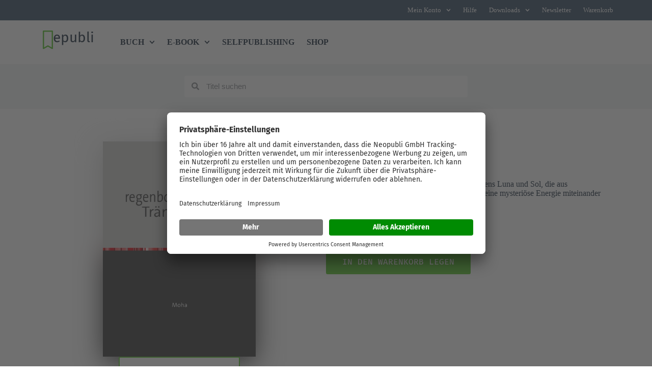

--- FILE ---
content_type: text/css
request_url: https://www.epubli.com/wp-content/uploads/elementor/css/post-35451.css?ver=1769807526
body_size: 1114
content:
.elementor-35451 .elementor-element.elementor-element-9598172{--display:flex;--flex-direction:column;--container-widget-width:100%;--container-widget-height:initial;--container-widget-flex-grow:0;--container-widget-align-self:initial;--flex-wrap-mobile:wrap;--gap:40px 40px;--row-gap:40px;--column-gap:40px;--padding-top:8rem;--padding-bottom:8rem;--padding-left:0rem;--padding-right:0rem;}.elementor-35451 .elementor-element.elementor-element-9598172:not(.elementor-motion-effects-element-type-background), .elementor-35451 .elementor-element.elementor-element-9598172 > .elementor-motion-effects-container > .elementor-motion-effects-layer{background-color:var( --e-global-color-blocksy_palette_3 );}.elementor-35451 .elementor-element.elementor-element-9345562{--display:flex;--gap:20px 20px;--row-gap:20px;--column-gap:20px;--padding-top:100px;--padding-bottom:100px;--padding-left:100px;--padding-right:100px;}.elementor-35451 .elementor-element.elementor-element-939ef6b > .elementor-widget-container{margin:0rem 0rem 0rem 0rem;}.elementor-35451 .elementor-element.elementor-element-939ef6b{text-align:center;}.elementor-35451 .elementor-element.elementor-element-939ef6b .elementor-heading-title{color:var( --e-global-color-blocksy_palette_8 );}.elementor-35451 .elementor-element.elementor-element-bda688a > .elementor-widget-container{margin:-2rem 0rem -0.5rem 0rem;}.elementor-35451 .elementor-element.elementor-element-04ab511{--display:flex;--flex-direction:column;--container-widget-width:100%;--container-widget-height:initial;--container-widget-flex-grow:0;--container-widget-align-self:initial;--flex-wrap-mobile:wrap;--padding-top:4rem;--padding-bottom:4rem;--padding-left:0rem;--padding-right:0rem;}.elementor-35451 .elementor-element.elementor-element-04ab511:not(.elementor-motion-effects-element-type-background), .elementor-35451 .elementor-element.elementor-element-04ab511 > .elementor-motion-effects-container > .elementor-motion-effects-layer{background-color:var( --e-global-color-blocksy_palette_3 );}.elementor-35451 .elementor-element.elementor-element-ff944d5 > .elementor-widget-container{margin:0rem 0rem 0rem 0rem;}.elementor-35451 .elementor-element.elementor-element-ff944d5{text-align:center;}.elementor-35451 .elementor-element.elementor-element-ff944d5 .elementor-heading-title{color:var( --e-global-color-blocksy_palette_8 );}.elementor-35451 .elementor-element.elementor-element-7f7fc70 > .elementor-widget-container{margin:-2rem 0rem -0.5rem 0rem;}.elementor-35451 .elementor-element.elementor-element-fa0dd49{--display:flex;--flex-direction:row;--container-widget-width:initial;--container-widget-height:100%;--container-widget-flex-grow:1;--container-widget-align-self:stretch;--flex-wrap-mobile:wrap;--gap:0px 0px;--row-gap:0px;--column-gap:0px;}.elementor-35451 .elementor-element.elementor-element-fa0dd49:not(.elementor-motion-effects-element-type-background), .elementor-35451 .elementor-element.elementor-element-fa0dd49 > .elementor-motion-effects-container > .elementor-motion-effects-layer{background-color:var( --e-global-color-blocksy_palette_6 );}.elementor-35451 .elementor-element.elementor-element-1a884c2{--display:flex;--flex-direction:row;--container-widget-width:initial;--container-widget-height:100%;--container-widget-flex-grow:1;--container-widget-align-self:stretch;--flex-wrap-mobile:wrap;--margin-top:1rem;--margin-bottom:1rem;--margin-left:0rem;--margin-right:0rem;}.elementor-35451 .elementor-element.elementor-element-13c8290{--display:flex;--flex-direction:column;--container-widget-width:100%;--container-widget-height:initial;--container-widget-flex-grow:0;--container-widget-align-self:initial;--flex-wrap-mobile:wrap;--gap:10px 10px;--row-gap:10px;--column-gap:10px;--padding-top:0px;--padding-bottom:0px;--padding-left:0px;--padding-right:0px;}.elementor-35451 .elementor-element.elementor-element-c6dbe1f .elementor-nav-menu .elementor-item{font-size:0.9rem;}.elementor-35451 .elementor-element.elementor-element-c6dbe1f .elementor-nav-menu--main .elementor-item{color:var( --e-global-color-blocksy_palette_3 );fill:var( --e-global-color-blocksy_palette_3 );padding-left:0px;padding-right:0px;padding-top:10px;padding-bottom:10px;}.elementor-35451 .elementor-element.elementor-element-c6dbe1f .elementor-nav-menu--main .elementor-item:hover,
					.elementor-35451 .elementor-element.elementor-element-c6dbe1f .elementor-nav-menu--main .elementor-item.elementor-item-active,
					.elementor-35451 .elementor-element.elementor-element-c6dbe1f .elementor-nav-menu--main .elementor-item.highlighted,
					.elementor-35451 .elementor-element.elementor-element-c6dbe1f .elementor-nav-menu--main .elementor-item:focus{color:var( --e-global-color-blocksy_palette_2 );fill:var( --e-global-color-blocksy_palette_2 );}.elementor-35451 .elementor-element.elementor-element-c6dbe1f .elementor-nav-menu--main .elementor-item.elementor-item-active{color:var( --e-global-color-blocksy_palette_2 );}.elementor-35451 .elementor-element.elementor-element-95ce19d{--display:flex;--flex-direction:column;--container-widget-width:100%;--container-widget-height:initial;--container-widget-flex-grow:0;--container-widget-align-self:initial;--flex-wrap-mobile:wrap;--gap:10px 10px;--row-gap:10px;--column-gap:10px;--padding-top:0px;--padding-bottom:0px;--padding-left:0px;--padding-right:0px;}.elementor-35451 .elementor-element.elementor-element-33ea28c .elementor-nav-menu .elementor-item{font-size:0.9rem;}.elementor-35451 .elementor-element.elementor-element-33ea28c .elementor-nav-menu--main .elementor-item{color:var( --e-global-color-blocksy_palette_3 );fill:var( --e-global-color-blocksy_palette_3 );padding-left:0px;padding-right:0px;padding-top:10px;padding-bottom:10px;}.elementor-35451 .elementor-element.elementor-element-33ea28c .elementor-nav-menu--main .elementor-item:hover,
					.elementor-35451 .elementor-element.elementor-element-33ea28c .elementor-nav-menu--main .elementor-item.elementor-item-active,
					.elementor-35451 .elementor-element.elementor-element-33ea28c .elementor-nav-menu--main .elementor-item.highlighted,
					.elementor-35451 .elementor-element.elementor-element-33ea28c .elementor-nav-menu--main .elementor-item:focus{color:var( --e-global-color-blocksy_palette_2 );fill:var( --e-global-color-blocksy_palette_2 );}.elementor-35451 .elementor-element.elementor-element-33ea28c .elementor-nav-menu--main .elementor-item.elementor-item-active{color:var( --e-global-color-blocksy_palette_2 );}.elementor-35451 .elementor-element.elementor-element-58991f1{--display:flex;--flex-direction:row;--container-widget-width:initial;--container-widget-height:100%;--container-widget-flex-grow:1;--container-widget-align-self:stretch;--flex-wrap-mobile:wrap;--gap:0px 0px;--row-gap:0px;--column-gap:0px;--margin-top:1rem;--margin-bottom:1rem;--margin-left:0rem;--margin-right:0rem;}.elementor-35451 .elementor-element.elementor-element-6c6e3e0{--display:flex;--flex-direction:column;--container-widget-width:100%;--container-widget-height:initial;--container-widget-flex-grow:0;--container-widget-align-self:initial;--flex-wrap-mobile:wrap;--gap:10px 10px;--row-gap:10px;--column-gap:10px;--margin-top:0px;--margin-bottom:0px;--margin-left:0px;--margin-right:0px;--padding-top:0px;--padding-bottom:0px;--padding-left:0px;--padding-right:0px;}.elementor-35451 .elementor-element.elementor-element-07b4eb9 .elementor-nav-menu .elementor-item{font-size:0.9rem;}.elementor-35451 .elementor-element.elementor-element-07b4eb9 .elementor-nav-menu--main .elementor-item{color:var( --e-global-color-blocksy_palette_3 );fill:var( --e-global-color-blocksy_palette_3 );padding-left:0px;padding-right:0px;padding-top:10px;padding-bottom:10px;}.elementor-35451 .elementor-element.elementor-element-07b4eb9 .elementor-nav-menu--main .elementor-item:hover,
					.elementor-35451 .elementor-element.elementor-element-07b4eb9 .elementor-nav-menu--main .elementor-item.elementor-item-active,
					.elementor-35451 .elementor-element.elementor-element-07b4eb9 .elementor-nav-menu--main .elementor-item.highlighted,
					.elementor-35451 .elementor-element.elementor-element-07b4eb9 .elementor-nav-menu--main .elementor-item:focus{color:var( --e-global-color-blocksy_palette_2 );fill:var( --e-global-color-blocksy_palette_2 );}.elementor-35451 .elementor-element.elementor-element-07b4eb9 .elementor-nav-menu--main .elementor-item.elementor-item-active{color:var( --e-global-color-blocksy_palette_2 );}.elementor-35451 .elementor-element.elementor-element-033b770{--display:flex;--flex-direction:column;--container-widget-width:100%;--container-widget-height:initial;--container-widget-flex-grow:0;--container-widget-align-self:initial;--flex-wrap-mobile:wrap;--gap:10px 10px;--row-gap:10px;--column-gap:10px;--margin-top:0px;--margin-bottom:0px;--margin-left:0px;--margin-right:0px;--padding-top:0px;--padding-bottom:0px;--padding-left:0px;--padding-right:0px;}.elementor-35451 .elementor-element.elementor-element-1a58aaf .elementor-nav-menu .elementor-item{font-size:0.9rem;}.elementor-35451 .elementor-element.elementor-element-1a58aaf .elementor-nav-menu--main .elementor-item{color:var( --e-global-color-blocksy_palette_3 );fill:var( --e-global-color-blocksy_palette_3 );padding-left:0px;padding-right:0px;padding-top:10px;padding-bottom:10px;}.elementor-35451 .elementor-element.elementor-element-1a58aaf .elementor-nav-menu--main .elementor-item:hover,
					.elementor-35451 .elementor-element.elementor-element-1a58aaf .elementor-nav-menu--main .elementor-item.elementor-item-active,
					.elementor-35451 .elementor-element.elementor-element-1a58aaf .elementor-nav-menu--main .elementor-item.highlighted,
					.elementor-35451 .elementor-element.elementor-element-1a58aaf .elementor-nav-menu--main .elementor-item:focus{color:var( --e-global-color-blocksy_palette_2 );fill:var( --e-global-color-blocksy_palette_2 );}.elementor-35451 .elementor-element.elementor-element-1a58aaf .elementor-nav-menu--main .elementor-item.elementor-item-active{color:var( --e-global-color-blocksy_palette_2 );}.elementor-35451 .elementor-element.elementor-element-54f5d78{--display:flex;--flex-direction:row;--container-widget-width:initial;--container-widget-height:100%;--container-widget-flex-grow:1;--container-widget-align-self:stretch;--flex-wrap-mobile:wrap;--gap:0px 0px;--row-gap:0px;--column-gap:0px;}.elementor-35451 .elementor-element.elementor-element-a3166d1{--display:flex;--flex-direction:column;--container-widget-width:100%;--container-widget-height:initial;--container-widget-flex-grow:0;--container-widget-align-self:initial;--flex-wrap-mobile:wrap;--gap:0px 0px;--row-gap:0px;--column-gap:0px;--margin-top:-1rem;--margin-bottom:0rem;--margin-left:0rem;--margin-right:0rem;--padding-top:0px;--padding-bottom:0px;--padding-left:0px;--padding-right:0px;}.elementor-35451 .elementor-element.elementor-element-f265e92{--display:flex;--flex-direction:row;--container-widget-width:calc( ( 1 - var( --container-widget-flex-grow ) ) * 100% );--container-widget-height:100%;--container-widget-flex-grow:1;--container-widget-align-self:stretch;--flex-wrap-mobile:wrap;--align-items:center;--gap:0px 5px;--row-gap:0px;--column-gap:5px;}.elementor-35451 .elementor-element.elementor-element-96aac29 > .elementor-widget-container{margin:0px 0px 0px 4px;}.elementor-35451 .elementor-element.elementor-element-96aac29 img{width:10px;}.elementor-35451 .elementor-element.elementor-element-1a0a998 > .elementor-widget-container{margin:5px 0px 0px 0px;}.elementor-35451 .elementor-element.elementor-element-1a0a998 .elementor-heading-title{font-size:0.7rem;color:var( --e-global-color-blocksy_palette_3 );}.elementor-35451 .elementor-element.elementor-element-b0fd96e .elementor-nav-menu .elementor-item{font-size:0.7rem;}.elementor-35451 .elementor-element.elementor-element-b0fd96e .elementor-nav-menu--main .elementor-item{color:var( --e-global-color-blocksy_palette_3 );fill:var( --e-global-color-blocksy_palette_3 );padding-left:12px;padding-right:12px;}.elementor-35451 .elementor-element.elementor-element-b0fd96e .elementor-nav-menu--main .elementor-item:hover,
					.elementor-35451 .elementor-element.elementor-element-b0fd96e .elementor-nav-menu--main .elementor-item.elementor-item-active,
					.elementor-35451 .elementor-element.elementor-element-b0fd96e .elementor-nav-menu--main .elementor-item.highlighted,
					.elementor-35451 .elementor-element.elementor-element-b0fd96e .elementor-nav-menu--main .elementor-item:focus{color:var( --e-global-color-blocksy_palette_2 );fill:var( --e-global-color-blocksy_palette_2 );}.elementor-35451 .elementor-element.elementor-element-b0fd96e .elementor-nav-menu--main .elementor-item.elementor-item-active{color:var( --e-global-color-blocksy_palette_2 );}.elementor-35451 .elementor-element.elementor-element-784b985{--display:flex;--flex-direction:column;--container-widget-width:100%;--container-widget-height:initial;--container-widget-flex-grow:0;--container-widget-align-self:initial;--flex-wrap-mobile:wrap;--justify-content:center;--margin-top:-1rem;--margin-bottom:0rem;--margin-left:0rem;--margin-right:0rem;--padding-top:0px;--padding-bottom:0px;--padding-left:0px;--padding-right:0px;}.elementor-35451 .elementor-element.elementor-element-d074db5 > .elementor-widget-container{margin:0px 0px 0px 0px;}.elementor-35451 .elementor-element.elementor-element-d074db5 .elementor-icon-list-icon i{color:var( --e-global-color-blocksy_palette_3 );transition:color 0.3s;}.elementor-35451 .elementor-element.elementor-element-d074db5 .elementor-icon-list-icon svg{fill:var( --e-global-color-blocksy_palette_3 );transition:fill 0.3s;}.elementor-35451 .elementor-element.elementor-element-d074db5 .elementor-icon-list-item:hover .elementor-icon-list-icon i{color:var( --e-global-color-blocksy_palette_2 );}.elementor-35451 .elementor-element.elementor-element-d074db5 .elementor-icon-list-item:hover .elementor-icon-list-icon svg{fill:var( --e-global-color-blocksy_palette_2 );}.elementor-35451 .elementor-element.elementor-element-d074db5{--e-icon-list-icon-size:26px;--icon-vertical-offset:0px;}.elementor-35451 .elementor-element.elementor-element-d074db5 .elementor-icon-list-text{transition:color 0.3s;}.elementor-35451 .elementor-element.elementor-element-368684d .elementor-button{background-color:var( --e-global-color-blocksy_palette_4 );border-radius:0px 0px 6px 6px;}.elementor-35451 .elementor-element.elementor-element-22681eb .elementor-button{background-color:var( --e-global-color-blocksy_palette_4 );border-radius:0px 0px 6px 6px;}@media(max-width:1024px){.elementor-35451 .elementor-element.elementor-element-9598172{--padding-top:4rem;--padding-bottom:4rem;--padding-left:0rem;--padding-right:0rem;}.elementor-35451 .elementor-element.elementor-element-9345562{--padding-top:50px;--padding-bottom:50px;--padding-left:50px;--padding-right:50px;}.elementor-35451 .elementor-element.elementor-element-bda688a > .elementor-widget-container{padding:0px 15px 0px 15px;}.elementor-35451 .elementor-element.elementor-element-7f7fc70 > .elementor-widget-container{padding:0px 40px 0px 40px;}.elementor-35451 .elementor-element.elementor-element-fa0dd49{--flex-direction:column;--container-widget-width:100%;--container-widget-height:initial;--container-widget-flex-grow:0;--container-widget-align-self:initial;--flex-wrap-mobile:wrap;--gap:3em 3em;--row-gap:3em;--column-gap:3em;}.elementor-35451 .elementor-element.elementor-element-1a884c2{--margin-top:0rem;--margin-bottom:0rem;--margin-left:0rem;--margin-right:0rem;}.elementor-35451 .elementor-element.elementor-element-58991f1{--margin-top:0rem;--margin-bottom:0rem;--margin-left:0rem;--margin-right:0rem;}.elementor-35451 .elementor-element.elementor-element-784b985{--justify-content:flex-start;--padding-top:0px;--padding-bottom:0px;--padding-left:15px;--padding-right:0px;}.elementor-35451 .elementor-element.elementor-element-d074db5 > .elementor-widget-container{margin:0px 0px 0px 0px;}.elementor-35451 .elementor-element.elementor-element-d074db5 .elementor-icon-list-items:not(.elementor-inline-items) .elementor-icon-list-item:not(:last-child){padding-block-end:calc(10px/2);}.elementor-35451 .elementor-element.elementor-element-d074db5 .elementor-icon-list-items:not(.elementor-inline-items) .elementor-icon-list-item:not(:first-child){margin-block-start:calc(10px/2);}.elementor-35451 .elementor-element.elementor-element-d074db5 .elementor-icon-list-items.elementor-inline-items .elementor-icon-list-item{margin-inline:calc(10px/2);}.elementor-35451 .elementor-element.elementor-element-d074db5 .elementor-icon-list-items.elementor-inline-items{margin-inline:calc(-10px/2);}.elementor-35451 .elementor-element.elementor-element-d074db5 .elementor-icon-list-items.elementor-inline-items .elementor-icon-list-item:after{inset-inline-end:calc(-10px/2);}}@media(max-width:767px){.elementor-35451 .elementor-element.elementor-element-9598172{--padding-top:0rem;--padding-bottom:0rem;--padding-left:0rem;--padding-right:0rem;}.elementor-35451 .elementor-element.elementor-element-9345562{--padding-top:0px;--padding-bottom:0px;--padding-left:0px;--padding-right:0px;}.elementor-35451 .elementor-element.elementor-element-7f7fc70 > .elementor-widget-container{padding:0px 30px 0px 30px;}.elementor-35451 .elementor-element.elementor-element-1a884c2{--gap:3em 3em;--row-gap:3em;--column-gap:3em;--margin-top:0rem;--margin-bottom:0rem;--margin-left:0rem;--margin-right:0rem;}.elementor-35451 .elementor-element.elementor-element-58991f1{--gap:3em 3em;--row-gap:3em;--column-gap:3em;--margin-top:0rem;--margin-bottom:0rem;--margin-left:0rem;--margin-right:0rem;}.elementor-35451 .elementor-element.elementor-element-54f5d78{--flex-direction:row;--container-widget-width:initial;--container-widget-height:100%;--container-widget-flex-grow:1;--container-widget-align-self:stretch;--flex-wrap-mobile:wrap;}.elementor-35451 .elementor-element.elementor-element-a3166d1{--margin-top:-1rem;--margin-bottom:2rem;--margin-left:0rem;--margin-right:0rem;}.elementor-35451 .elementor-element.elementor-element-f265e92{--justify-content:flex-start;}.elementor-35451 .elementor-element.elementor-element-784b985{--margin-top:0rem;--margin-bottom:0rem;--margin-left:0rem;--margin-right:0rem;}.elementor-35451 .elementor-element.elementor-element-22681eb{width:100%;max-width:100%;}.elementor-35451 .elementor-element.elementor-element-22681eb > .elementor-widget-container{margin:0em 0em 1em 0em;}.elementor-35451 .elementor-element.elementor-element-22681eb .elementor-button{border-radius:6px 6px 6px 6px;}}@media(min-width:768px){.elementor-35451 .elementor-element.elementor-element-13c8290{--width:50%;}.elementor-35451 .elementor-element.elementor-element-95ce19d{--width:50%;}.elementor-35451 .elementor-element.elementor-element-6c6e3e0{--width:50%;}.elementor-35451 .elementor-element.elementor-element-033b770{--width:50%;}.elementor-35451 .elementor-element.elementor-element-a3166d1{--width:66.6666%;}.elementor-35451 .elementor-element.elementor-element-784b985{--width:33.3333%;}}@media(max-width:1024px) and (min-width:768px){.elementor-35451 .elementor-element.elementor-element-58991f1{--width:100%;}}/* Start custom CSS for button, class: .elementor-element-368684d */.nlPopUpOpener {
  position: fixed !important;
  left: 20px !important;
  transform: rotate(-90deg) translateX(50%);
  transform-origin: left center;
  top: 69% !important;
  cursor: pointer;
  box-shadow: 0 4px 6px rgba(0, 0, 0, 0.1);
}/* End custom CSS */

--- FILE ---
content_type: text/css
request_url: https://www.epubli.com/wp-content/themes/epubli/style.css?ver=1762763784
body_size: 1406
content:
@charset "UTF-8";

/**
 * Theme Name: epubli
 * Description: 
 * Author: Büro für gute Websites, André Goldmann
 * Template: blocksy
 * Text Domain: epubli
 */
/* SASS */
/* Typo */
h1,
h2,
h3,
h4,
h5,
h6,
p,
ul,
ol,
.jet-headline__first {
  color: #192a3d;
}

body.tax_e-book .product_details {
  display: none;
}

.jet-headline__second {
  color: #57C42A;
}

.dark_section h1,
.dark_section h2,
.dark_section h3,
.dark_section h4,
.dark_section h5,
.dark_section h6,
.dark_section p,
.dark_section ul,
.dark_section ol,
.dark_section .jet-headline__first {
  color: #fff;
}

/* Spacings */
.heroSection .subTitle {
  font-size: 1.4rem;
}

.e-con>.e-con-inner {
  padding-top: 4rem;
  padding-bottom: 4rem;
}

.e-con>.e-con-inner>.e-con>.e-con-inner,
.dce-post-block .e-con-inner,
.hero_section,
.e-con>.e-con-inner .e-con-inner {
  padding-top: 0;
  padding-bottom: 0;
}

.elementor-widget .elementor-icon-list-item,
.elementor-widget .elementor-icon-list-item a {
  align-items: start;
  margin-bottom: .8rem;
}

.elementor-widget .elementor-icon-list-item:last-child {
  margin-bottom: 0;
}

.elementor-widget .elementor-icon-list-item .elementor-icon-list-icon {
  padding-top: 8px;
}

header .e-con-inner,
.ct-container-full {
  padding-top: 0 !important;
  padding-bottom: 0 !important;
}

header .e-con-inner .e-con .e-con-inner,
footer .e-con-inner .e-con .e-con-inner {
  padding-top: 1rem !important;
  padding-bottom: 1rem !important;
}


.header_cta_button_activator {
  cursor: pointer;
}

.elementor-79282 .elementor-element.elementor-element-2927043 .elementor-nav-menu--dropdown a {
  padding-left: 10px;
  padding-right: 20px;
  padding-top: 10px;
  padding-bottom: 10px;
}

.epubli_info_box {
  padding: 2rem !important;
}

.dark_formular_bg .gfield_label,
.dark_formular_bg label {
  color: var(--theme-selection-text-color) !important;
}

.light_formular_bg .gfield_label,
.light_formular_bg label {
  color: var(--theme-palette-color-3) !important;
}

.gform_wrapper.gravity-theme input[type=date],
.gform_wrapper.gravity-theme input[type=datetime-local],
.gform_wrapper.gravity-theme input[type=datetime],
.gform_wrapper.gravity-theme input[type=email],
.gform_wrapper.gravity-theme input[type=month],
.gform_wrapper.gravity-theme input[type=number],
.gform_wrapper.gravity-theme input[type=password],
.gform_wrapper.gravity-theme input[type=search],
.gform_wrapper.gravity-theme input[type=tel],
.gform_wrapper.gravity-theme input[type=text],
.gform_wrapper.gravity-theme input[type=time],
.gform_wrapper.gravity-theme input[type=url],
.gform_wrapper.gravity-theme input[type=week],
.gform_wrapper.gravity-theme select,
.gform_wrapper.gravity-theme textarea {
  background: var(--theme-palette-color-8) !important;
  color: var(--theme-palette-color-3) !important;
  font-size: 1rem !important;
  padding: .6rem !important;
  height: 60px !important;
}

.gform_wrapper.gravity-theme .gfield textarea.large {
  height: 320px !important;
}

/* Blocksy Müll */
.entry-content h1,
.entry-content h2,
.entry-content h3,
.entry-content h4,
.entry-content h5,
.entry-content h6 {
  margin-bottom: 0;
  margin-top: 0;
  line-height: 1.25;
}

.entry-content p {
  line-height: 1.4em;
}

h2.jet-animated-text .jet-animated-text__before-text,
h2.jet-animated-text .jet-animated-text__animated-text {
  font-size: var(--fontSize);
}


/* WooCommerce */
#list_epubli_shop_cats ul.products li.product-category span.ct-image-container,
#list_epubli_shop_cats ul.products li.product-category h2 mark {
  display: none;
}

#list_epubli_shop_cats ul.products {
  grid-column-gap: 0px;
  grid-row-gap: 1em;
}

#list_epubli_shop_cats ul.products li.product-category h2 {
  font-size: 1em;
  font-weight: normal;
  line-height: 125%;
  font-family: "Fira Sans"
}

.epubli_woo_prod_image_in_slider {
  max-width: 72%;
  border-radius: 2px;
}

@media (max-width: 1024px) {

  main h1,
  main h2,
  main h3,
  main h4 {
    font-size: calc(var(--fontSize) * 0.8) !important;
  }
}

@media (max-width: 767px) {

  header .e-con-inner .e-con .e-con-inner,
  footer .e-con-inner .e-con .e-con-inner {
    padding-top: 0.4rem;
    padding-bottom: 0.4rem;
  }

  main h1 {
    font-size: 29px !important;
  }

  main h2,
  main h3,
  main h4 {
    font-size: calc(var(--fontSize) * 0.6) !important;
  }

  .epubli_info_box {
    padding: 1.2rem !important;
  }

  footer .elementor-icon-list-icon {
    margin: 10px;
  }
}

.product_cover {
  position: relative;
  width: 400px;
  max-width: 80%;
  height: auto;
  margin: 0 auto;
}

.elementor .product_cover img.blurred_image {
  position: absolute;
  z-index: -1;
  border-radius: 4px !important;
  top: 11px;
  filter: blur(1.6rem);
}

/* Skelleton */
.placeholder {
  background: #e0e0e0;
  border-radius: 4px;
  height: 20px;
  width: 100%;
  animation: pulse 1s infinite ease-in-out;
}

@keyframes pulse {
  0% {
    background: #e0e0e0;
  }

  50% {
    background: #f0f0f0;
  }

  100% {
    background: #e0e0e0;
  }
}

.descriptionShort-placeholder {
  height: 70px;
}


/* User Centrics Embed */
.uc-embedding-container {
  width: 100%;
  height: auto;

  border-radius: 8px;
  border: 1px solid #e5e5e5;
}

@media (max-width: 767px) {
  .uc-embedding-container {
    min-height: 480px;
  }
}

@media (max-width: 379px) {
  .uc-embedding-container {
    min-height: 580px;
  }
}

.uc-embedding-container::before {
  content: "";
  display: block;
  position: absolute;
  top: 0;
  left: 0;
  width: 100%;
  height: 100%;
  background: rgba(0, 0, 0, 0.8);
  z-index: 1;
}

.uc-embedding-container {
  position: relative;
}

.uc-embedding-container img {
  position: relative;
  z-index: 0;
}

.uc-embedding-wrapper {
  width: 80%;
  max-width: 80%;
  max-height: auto;
  background: #FFF;
  border-radius: 8px;
  box-shadow: 0 3px 6px rgba(0, 0, 0, 0.5);
  position: absolute;
  padding: 12px 24px;
  top: 50%;
  left: 50%;
  text-align: center;
  font-size: 14px;
  line-height: 1.5;
  transform: translateX(-50%) translateY(-50%);
  z-index: 2;
}

.uc-embedding-wrapper span {
  display: none;
}

.uc-embedding-more-info {
  font-family: system-ui, -apple-system, BlinkMacSystemFont, 'Segoe UI', Roboto, Oxygen, Ubuntu, Cantarell, 'Open Sans', 'Helvetica Neue', sans-serif !important;
  background: white !important;
  color: var(--e-global-color-blocksy_palette_1) !important;
  text-transform: none !important;
  padding: 0 !important;
  border-radius: 0 !important;
  display: inline-block;
  margin-top: 12px;
  cursor: pointer;

}

.uc-embedding-more-info,
.uc-embedding-accept {
  height: auto;
  width: auto;
}

/* minimal & passend zum gezeigten Markup */
.gform_wrapper .gfield_consent_label {
  line-height: 1 !important;
}

/* falls andere Theme/Plugin-Regeln mit !important dazwischenfunken */
.gform_wrapper .gform-field-label.gfield_consent_label {
  line-height: 1 !important;
}

/* optional: gleiche Zeilenhöhe in Inline-Kindern erzwingen */
.gform_wrapper .gfield_consent_label,
.gform_wrapper .gfield_consent_label a,
.gform_wrapper .gfield_consent_label span {
  line-height: 1 !important;
}